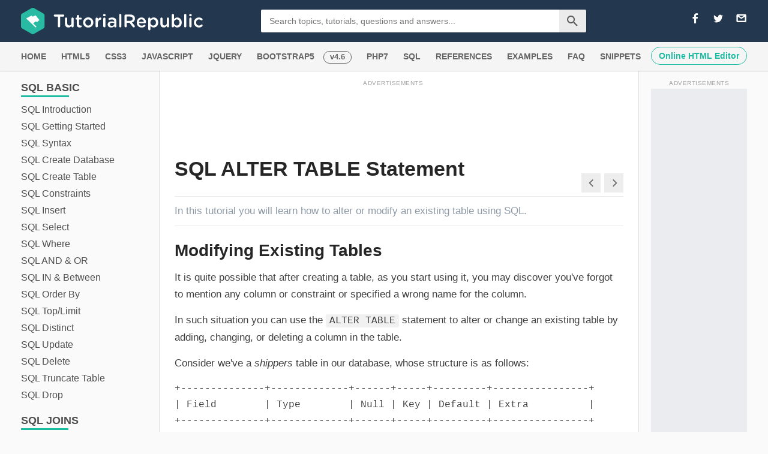

--- FILE ---
content_type: text/html; charset=UTF-8
request_url: https://www.tutorialrepublic.com/sql-tutorial/sql-alter-table-statement.php
body_size: 12461
content:
<!DOCTYPE html>
<html lang="en"><!-- InstanceBegin template="/Templates/sql.dwt.php" codeOutsideHTMLIsLocked="false" -->
<head>
	<!-- InstanceBeginEditable name="doctitle" -->
    <title>SQL ALTER TABLE Statement - Tutorial Republic</title>
    <!-- InstanceEndEditable -->
    	<meta charset="UTF-8" />
<meta name="viewport" content="width=device-width, initial-scale=1" />
<meta property="fb:admins" content="100001054961582" />
<meta property="fb:app_id" content="1404574483159557" />
<meta property="og:image" content="/lib/images/signature.png" />
<link rel="shortcut icon" type="image/x-icon" href="/favicon.png" />
<style>
html,body,h1,h2,h3,h4,h5,h6,p,blockquote,pre,img{margin:0;padding:0;border:0;font-size:100%;font:inherit;vertical-align:baseline}
html,body{min-height:100%}
p{margin:0 0 15px}
ol,ul{margin:0 0 15px}
a,a:active,a:visited{outline:none;color:#1db79f;text-decoration:none}
a img{border:none;outline:none}
p code,table td:last-child code,.content ul li code,code.mark{padding:2px 6px;font-size:94%;color:#333;background-color:#f1f1f1;border-radius:3px}
a code{color:inherit;background:none;padding:0}
table{border-collapse:collapse;border-spacing:0}
table td{vertical-align:top}
body{min-width:1320px;color:#414141;background:#fafafa;font-family:-apple-system,BlinkMacSystemFont,"Segoe UI","Helvetica Neue",sans-serif;font-size:17px;line-height:1.7}
input,select,textarea,button,div,span,a{box-sizing:border-box}
h1,h2,h3,h4{color:#262626;margin:20px 0 10px;line-height:1.5;font-weight:600}
h1{font-size:34px;margin-top:17px}
h2{font-size:28px}
h3{font-size:22px}
.space{margin-bottom:30px!important}
.break{margin-bottom:20px!important}
.text-center{text-align:center!important}
.scroll{height:195px;overflow-y:scroll}
.scroll.large{height:245px}
.scroll.xlarge{height:290px}
.scroll.xxlarge{height:340px}
sup{font-size:13px}
h1 sup{background:#ec0000;border-radius:3px;padding:5px 10px;font-size:15px;color:#fff;position:relative;top:5px}
.leaderboard{padding-top:18px;position:relative;box-sizing:content-box;height:91px;overflow:hidden}
.intro-image img{display:block;margin:10px 0 25px;width:100%}
.clearfix::after{content:".";display:block;height:0;clear:both;visibility:hidden}
code,.code,.syntax,.green-box,.sky-box,.gray-box,.pink-box,.red-box,.at-rule,.codebox pre,.console-output,.command{font-size:16px;font-family:Consolas,Monaco,Courier,monospace}
.console-output{margin:15px 0}
.command{background:#f2f2f2;padding:16px 18px;margin:15px 0 25px;border-radius:3px}
hr{border:none;border-bottom:1px solid #e7e9ed;height:1px;margin:40px 0 30px}
.summary,.topic{border:1px solid #eaeaea;border-width:1px 0;margin:20px 0;padding:10px 0;color:#8e9aa6}
h2.section-title span{display:inline-block;border-bottom:4px solid #c9d7e0;padding:0 50px 12px 0}
.wrapper{width:1320px;padding:0 15px;margin:0 auto}
.header{background:#23384e;padding:16px 0}
input.search{background:#fff;border:0 none;color:#807E7E;float:left;height:38px;font-size:14px;outline:medium none;padding:6px 14px;width:500px;border-radius:2px;box-shadow:0 0 1px rgba(0,0,0,0.6);font-family:inherit}
.search-btn{color:rgba(0,0,0,.6);background:#ebebeb;border:none;outline:none;cursor:pointer;float:left;height:38px;width:44px;display:block;margin-left:-2px;border-radius:0 2px 2px 0;box-shadow:0 0 1px rgba(0,0,0,0.7)}
.logo img{height:44px;margin:-3px 0;display:block}
.site-search{float:left;margin-left:8%}
.menu{background-color:#f5f5f5;box-shadow:0 1px 1px rgba(0,0,0,.15);position:relative;z-index:9}
.menu a{color:#666;display:inline-block;padding:0 10px;text-decoration:none;font-size:14px;font-weight:600;height:48px;line-height:48px}
.menu a:first-child{margin-left:-10px}
.menu a.tool-link{float:right;display:block;border-radius:40px;line-height:normal;position:relative;height:auto;top:8px;padding:6px 12px;color:#1ebba3;border:1px double #1ebba3}
.fl,.logo{float:left}
.leftcolumn{width:240px;float:left;font-size:16px;color:#4f4f4f}
.centercolumn{width:870px;float:left}
.rightcolumn{width:160px;float:right}
.content{background:#fff;padding:12px 40px 20px;border:1px solid #dedede;border-top:none;border-radius:1px}
.sidebar{padding-top:18px;margin-top:12px;position:relative}
.leftcolumn .segment{margin:18px 0 12px;position:relative;font-size:18px;font-weight:600;line-height:normal}
.leftcolumn a{color:#4f4f4f;display:block;border-bottom:1px solid transparent}
.leftcolumn ul{list-style:none;padding:0;margin:0}
.segment,.chapters,.chapters a,.toggle-tree-menu{float:left;clear:both}
.toggle-tree-menu{height:30px}
.toggle-tree-menu span{display:none}
h1 code,h2 code,h3 code{font:inherit}
.color-box{margin:20px 0;padding-left:20px;position:relative}
.note-box,.warning-box,.tip-box{padding:15px 15px 2px 28px}
.content ul li{margin-top:7px}
.extra{padding-top:5px}
.green-box,.sky-box,.gray-box,.red-box,.pink-box{color:#000;margin:15px 0 20px;padding:15px 20px;background-color:#f6f8fa;border:1px solid #d7e2ec}
.example{background:#f4f5f6;padding:3px;margin:15px 0 20px}
.codebox{background:#fff;border:1px solid #ddd}
.codebox-title{height:42px;padding-left:12px;border-bottom:1px solid #ddd;background:#f5f5f5}
.codebox-title h4{margin:0;font-size:18px;line-height:40px;float:left;font-weight:600}
a.try-btn,a.download-btn{width:150px;height:100%;color:#333;font-size:15px;line-height:40px;font-weight:600;text-align:center;float:right;display:block;border-left:1px solid #ddd;background:rgba(27,31,35,0.08);box-sizing:border-box;font-family:Arial,sans-serif}
a.try-btn span{font-size:18px;line-height:normal}
.hide,.code-style,.box-size,.bottom-link,.footer,.code-style,.snippets,.report-error,.badge,.social,.ad-label,.mobile-only,ul.tree-menu li ul{display:none}
.skyscraper{width:160px;height:600px;overflow:hidden;margin-bottom:20px;background:#ebecf0}
.bottom-ad{margin-top:50px;padding:28px;position:relative;background:url(/lib/images/smooth-line.png) no-repeat center #f9f9f9}
.rectangle-left,.rectangle-right{width:336px;height:280px;overflow:hidden}
.fr,a.previous-page,a.next-page,.rectangle-right,.topic-nav{float:right}
a.previous-page,a.next-page{width:32px;height:32px;line-height:30px}
.shadow{background:#F7F8F9;padding:3px;margin:15px 0 20px}
.color-box .shadow{margin:0}
.syntax{color:#2f4959;padding:15px 20px;background:#F9F9FA;border:1px solid #ddd}
code[class*="language-"],pre[class*="language-"]{color:#000;background:none;font-family:Consolas,Monaco,'Andale Mono','Ubuntu Mono',monospace;text-align:left;white-space:pre;word-break:normal;word-wrap:normal;line-height:1.5;tab-size:4;hyphens:none}
pre[class*="language-"]{position:relative;margin:.5em 0;overflow:visible;padding:0}
pre[class*="language-"]>code{position:relative;border-left:10px solid #358ccb;box-shadow:-1px 0 0 0 #358ccb,0 0 0 1px #dfdfdf;background-color:#fdfdfd;background-image:linear-gradient(transparent 50%,rgba(69,142,209,0.04) 50%);background-size:3em 3em;background-origin:content-box;background-attachment:local}
code[class*="language"]{max-height:inherit;height:inherit;padding:0 1em;display:block;overflow:auto}
:not(pre) > code[class*="language-"]{position:relative;padding:.2em;border-radius:.3em;color:#c92c2c;border:1px solid rgba(0,0,0,0.1);display:inline;white-space:normal}
pre[class*="language-"].line-numbers{padding-left:0}
pre[class*="language-"].line-numbers code{padding-left:3.8em}
pre[class*="language-"].line-numbers .line-numbers-rows{left:0}
pre[class*="language-"][data-line]{padding-top:0;padding-bottom:0;padding-left:0}
pre[data-line] code{position:relative;padding-left:4em}
pre .line-highlight{margin-top:0}
pre.line-numbers{position:relative;padding-left:3.8em;counter-reset:linenumber;white-space:pre-wrap!important}
pre.line-numbers > code{position:relative;white-space:inherit}
.line-numbers-rows,.codebox pre.inactive{display:none}
.codebox pre.syntax-highlighter{margin:0;padding:0;overflow:auto}
pre.line-numbers .line-numbers-rows{border-right:3px solid #6CE26C}
.codebox pre.syntax-highlighter > code{box-shadow:none!important;padding-left:3.8em;background-image:linear-gradient(transparent 50%,#F8F8F8 50%);font-family:Consolas,Monaco,'Andale Mono','Ubuntu Mono',monospace!important;font-size:16px;line-height:1.5;overflow-wrap:break-word}
.codebox pre.syntax-highlighter,.codebox pre.syntax-highlighter code{border:none;width:100%;box-sizing:border-box}
pre.line-numbers code,pre.line-numbers .line-numbers-rows{padding-top:2px;padding-bottom:2px}
pre.single-line code, pre.single-line .line-numbers-rows{padding-top:13px;padding-bottom:13px;background:#fff!important}
.preview-box{padding:15px;text-align:center;cursor:pointer;overflow:hidden;background:#FFF;border:1px solid #e6e6e6}
.preview-box a,.preview-box img{display:block;margin:0 auto;width:100%;height:auto}
.download-box{text-align:center;padding:20px 0;margin:20px 0 10px}
.output-box{border-color:#d4d4d4;border-style:solid;border-width:1px 0;padding:5px 15px;overflow:hidden;background:#fff;margin:10px 0}
.demo-box{margin-top:15px}
.subhead{border-bottom:3px solid #DCE3EB;margin-bottom:15px;padding-bottom:10px}
table.data,table.description{width:100%;font-size:92%}
table.data th,table.data td{padding:8px 10px;vertical-align:top;border:1px solid #dee2e6}
table.data tr,table.data thead + tbody tr:nth-child(2n),table.data.description td{background:#fff}  
table.data tr:nth-child(2n),table.data thead + tbody tr,table.data.description th{background:#f8f8f8}
table.data td.section{color:#fff;background:#343a40;border-color:#454d55}
table.data th{color:#000;text-align:left;font-size:15px;border-bottom-width:2px}
table.data.description th{width:150px;border-width:1px}
table.no-wrap tr td:first-child{white-space:nowrap}
.topic-nav{padding-right:5px;color:#d0d0d0}
.topic-nav a{padding:0 15px;margin:0 0 0 5px;position:relative;display:inline-block}
.topic-nav a::after{font-size:25px;position:absolute;line-height:1}
.topic-nav a:first-child{margin:0 5px 0 0}
.topic-nav a:first-child::after{content:'\00AB';left:-5px}
.topic-nav a:last-child::after{content:'\00BB';right:-5px}
.menu a.old-version{height:21px;font-size:13px;line-height:17px;border:1px double;border-radius:40px;margin-right:10px}
@media screen and (max-width: 1340px) {
body{min-width:1300px}
.wrapper{width:1300px}
.centercolumn{width:850px}
.bottom-ad{padding:24px}
}
@media screen and (max-width: 1320px) {
body{min-width:1280px}
.wrapper{width:1280px}
.leftcolumn{width:230px}
.centercolumn{width:840px}
.content{padding-left:30px;padding-right:30px}
.bottom-ad{padding:26px}
}
@media screen and (max-width: 1300px) {
body{min-width:1260px}
.wrapper{width:1260px}
.centercolumn{width:820px}
.bottom-ad{padding:21px}
}
@media screen and (max-width: 1280px) {
body{min-width:1240px}
.wrapper{width:1240px}
.centercolumn{width:800px}
.content{padding-left:25px;padding-right:25px}
.bottom-ad{padding:19px}
}
@media screen and (max-width: 1260px) {
body{min-width:1220px}
.wrapper{width:1220px}
.centercolumn{width:780px}
.bottom-ad{padding:13px}
}
@media screen and (max-width: 992px) {
body{min-width:100%;max-width:100%;padding-top:46px}
.wrapper{width:100%;min-width:auto;padding:0}
.header{height:46px;padding:5px 0;position:fixed;top:0;left:0;right:0;width:100%;z-index:99}
.logo img{height:30px;margin:3px 0 0}
.menu{width:100%;padding-left:15px;padding-right:15px;overflow-x:auto;white-space:nowrap}
.centercolumn{width:100%;min-width:auto;float:none}
.content{padding:15px 30px;border-width:0 0 1px 0}
.content img{max-width:100%;height:auto}
.skyscraper{display:inline-block}
.shadow,.example,.console-output,.content pre{max-width:100%;overflow-x:auto}
.codebox.multi-style-mode pre{margin-top:38px;border-top:1px solid #ddd}
.bottom-ad{height:auto;background:none;padding:18px 0 0;position:relative}
.rectangle-left,.rectangle-right{float:none;margin:0 auto 20px;background:#EDEEF2}
.leftcolumn,.footer,.social,.site-search,.topic,.code-style,.menu a.tool-link,.backdrop{display:none}
.summary,.topic{padding:5px 0;margin:10px 0}
.leftcolumn,.centercolumn,.rightcolumn,.sidebar{float:none}
.header,.menu,.centercolumn,.footer,.appeal-text{width:100%}
.rightcolumn,.sidebar{margin: 25px auto 0}
.overview{padding-right:0}
.scroll-pane{overflow-x:auto}
table.data{min-width:480px}
table.data pre{display:inline;white-space:normal}
table tr th,table tr td{width:auto!important}
.preview-box{padding:6px}
.leaderboard{margin:15px 0 20px}
h1{font-size:30px}
h2{font-size:24px}
h3{font-size:20px}
.codebox pre.syntax-highlighter{overflow-x:auto}
.codebox pre.syntax-highlighter > code{min-width:614px;height:auto;overflow-x:hidden}
}
@media screen and (max-width: 830px) {
.content{padding:15px}
}
@media screen and (min-width: 993px) {
.site-search,.leftcolumn,.social{display:block!important}
.backdrop{display:none!important}
.hide-scroll{overflow-x:hidden!important}
}
@media screen and (min-width: 1500px) {
body{min-width:1350px}
.wrapper{width:1350px}
.centercolumn{width:900px}
.content{padding-left:50px;padding-right:50px}
.bottom-ad{padding:31px}
}</style>    
    <!-- InstanceBeginEditable name="head" -->
    <!-- InstanceEndEditable -->
    
	<script async src="https://www.googletagmanager.com/gtag/js?id=G-381VQH4NHT"></script>
<script>
  window.dataLayer = window.dataLayer || [];
  function gtag(){dataLayer.push(arguments);}
  gtag('js', new Date());

  gtag('config', 'G-381VQH4NHT');
</script></head>
<body>
    <!--Header-->
    
<div class="header">
    <div class="wrapper clearfix">
        <button type="button" class="open-menu mobile-only"><i class="icon-menu"></i></button>
        <div class="logo">
            <a href="https://www.tutorialrepublic.com/"><img src="/lib/images/logo.svg" alt="TutorialRepublic" /></a>
        </div>
        <div class="site-search">
            <form action="https://www.google.com/search" method="get" target="_blank" class="clearfix">
                <input type="hidden" value="www.tutorialrepublic.com" name="sitesearch" />
                <input type="text" name="q" placeholder="Search topics, tutorials, questions and answers..." id="searchInput" class="search" />
                <button type="submit" class="search-btn"><span class="icon-search"></span></button>
            </form>
        </div>
        <div class="social">                
            <a href="https://www.facebook.com/tutorialrepublic" target="_blank" title="Join us on Facebook"><i class="icon-facebook"></i></a>
            <a href="https://twitter.com/tutrepublic" target="_blank" title="Follow us on Twitter"><i class="icon-twitter"></i></a>
            <a href="/contact-us.php" target="_blank" title="Send us an Email"><i class="icon-mail"></i></a>
        </div>
        <button type="button" class="open-search mobile-only">
            <i class="icon-search"></i>
        </button>
    </div>    
</div>
<div class="menu">
    <div class="wrapper">
        <a href="//www.tutorialrepublic.com" title="Home Page">HOME</a>
        <a href="/html-tutorial/" title="HTML Tutorial">HTML5</a>            
        <a href="/css-tutorial/" title="CSS Tutorial">CSS3</a>
        <a href="/javascript-tutorial/" title="JavaScript Tutorial">JAVASCRIPT</a>
        <a href="/jquery-tutorial/" title="jQuery Tutorial">JQUERY</a>
        <a href="/twitter-bootstrap-tutorial/" title="Bootstrap 5 Tutorial">BOOTSTRAP5</a>
		<a href="/twitter-bootstrap-4-tutorial/" class="old-version" title="Bootstrap 4.6 Tutorial">v4.6</a>
        <a href="/php-tutorial/" title="PHP Tutorial">PHP7</a> 
        <a href="/sql-tutorial/" title="SQL Tutorial">SQL</a>
        <a href="/references.php" title="Web References">REFERENCES</a>
        <a href="/practice-examples.php" title="Practice Examples and Demos">EXAMPLES</a>
        <a href="/faq.php" title="Frequently Asked Questions and Answers">FAQ</a>
        <a href="/snippets/gallery.php" title="Bootstrap Code Snippets" target="_blank">SNIPPETS</a>
        <a href="/codelab.php" class="tool-link" target="_blank">Online HTML Editor</a>
    </div>        
</div>    <!--End:Header-->
    <div class="wrapper clearfix">
        <div class="leftcolumn" id="myNav">
		
        <div class="segment"><span>SQL</span> BASIC</div>
<div class="chapters">
    <a href="/sql-tutorial/">SQL Introduction</a>
	<a href="/sql-tutorial/sql-get-started.php">SQL Getting Started</a>
    <a href="/sql-tutorial/sql-syntax.php">SQL Syntax</a>
    <a href="/sql-tutorial/sql-create-database-statement.php">SQL Create Database</a>
    <a href="/sql-tutorial/sql-create-table-statement.php">SQL Create Table</a>
	<a href="/sql-tutorial/sql-constraints.php">SQL Constraints</a>
	<a href="/sql-tutorial/sql-insert-statement.php">SQL Insert</a>
	<a href="/sql-tutorial/sql-select-statement.php">SQL Select</a>
	<a href="/sql-tutorial/sql-where-clause.php">SQL Where</a>
	<a href="/sql-tutorial/sql-and-or-operators.php">SQL AND &amp; OR</a>
	<a href="/sql-tutorial/sql-in-between-operators.php">SQL IN &amp; Between</a>
	<a href="/sql-tutorial/sql-order-by-clause.php">SQL Order By</a>
	<a href="/sql-tutorial/sql-top-clause.php">SQL Top/Limit</a>
	<a href="/sql-tutorial/sql-distinct-clause.php">SQL Distinct</a>
	<a href="/sql-tutorial/sql-update-statement.php">SQL Update</a>
	<a href="/sql-tutorial/sql-delete-statement.php">SQL Delete</a>
	<a href="/sql-tutorial/sql-truncate-table-statement.php">SQL Truncate Table</a>	
	<a href="/sql-tutorial/sql-drop-statement.php">SQL Drop</a>
</div>
<div class="segment"><span>SQL</span> JOINS</div>
<div class="chapters">
	<a href="/sql-tutorial/sql-joining-tables.php">SQL Joining Tables</a>
    <a href="/sql-tutorial/sql-inner-join-operation.php">SQL Inner Join</a>
	<a href="/sql-tutorial/sql-left-join-operation.php">SQL Left Join</a>
	<a href="/sql-tutorial/sql-right-join-operation.php">SQL Right Join</a>
	<a href="/sql-tutorial/sql-full-join-operation.php">SQL Full Join</a>
	<a href="/sql-tutorial/sql-cross-join-operation.php">SQL Cross Join</a>
</div>
<div class="segment"><span>SQL</span> ADVANCED</div>
<div class="chapters">
	<a href="/sql-tutorial/sql-union-operation.php">SQL Union</a>
	<a href="/sql-tutorial/sql-like-operator.php">SQL Like</a>    
	<a href="/sql-tutorial/sql-alter-table-statement.php">SQL Alter Table</a>
	<a href="/sql-tutorial/sql-aliases.php">SQL Aliases</a>	
	<a href="/sql-tutorial/sql-group-by-clause.php">SQL Group By</a>
	<a href="/sql-tutorial/sql-having-clause.php">SQL Having</a>	
	<a href="/sql-tutorial/sql-create-view-statement.php">SQL Create View</a>
	<a href="/sql-tutorial/sql-create-index-statement.php">SQL Create Index</a>
	<a href="/sql-tutorial/sql-dates-and-times.php">SQL Dates and Times</a>
	<a href="/sql-tutorial/sql-cloning-tables.php">SQL Cloning Tables</a>
	<a href="/sql-tutorial/sql-temporary-tables.php">SQL Temporary Tables</a>
	<a href="/sql-tutorial/sql-subqueries.php">SQL Subqueries</a>
	<a href="/sql-tutorial/sql-injection.php">SQL Injection</a>
</div>
<div class="segment"><span>SQL</span> REFERENCE</div>
<ul class="chapters tree-menu">
    <li class="tree"><span class="shorthand">SQL&nbsp;Data&nbsp;Types</span>
        <ul>
            <li><a href="/sql-reference/mysql-data-types.php">MySQL Data Types</a></li> 
			<li><a href="/sql-reference/sql-server-data-types.php">SQL Server Data Types</a></li>          
        </ul>    
	<li><a href="/sql-reference/sql-functions.php">SQL Functions</a></li>
	<li><a href="/references.php" class="more">More references</a></li>
</ul>        
                </div>
        <div class="centercolumn">
            <!--Text Content-->
            <div class="content">
                <div class="leaderboard">

    <div class="ad-label">Advertisements</div>

    <div class="ad-container">
        <script async src="https://pagead2.googlesyndication.com/pagead/js/adsbygoogle.js?client=ca-pub-9107540490929984"
     crossorigin="anonymous"></script>
<!-- Responsive Leaderboard -->
<ins class="adsbygoogle"
     style="display:block;width:100%;max-width:728px;height:90px"
     data-ad-client="ca-pub-9107540490929984"
     data-ad-slot="4302666817"></ins>
<script>
     (adsbygoogle = window.adsbygoogle || []).push({});
</script>    </div>

    
</div>                <!-- InstanceBeginEditable name="main_content" -->
                <a href="sql-like-operator.php" class="previous-page" title="Go to Previous Page"></a>
                <a href="sql-aliases.php" class="next-page" title="Go to Next Page"></a>
                <h1>SQL <span>ALTER TABLE</span> Statement</h1>
                <p class="summary">In this tutorial you will learn how to alter or modify an existing table using SQL.</p>
                <h2>Modifying Existing Tables</h2>
                <p>It is quite possible that after creating a table, as you start using it, you may discover you've forgot to mention any column or constraint or specified a wrong name for the column.</p>
				<p>In such situation you can use the <code>ALTER TABLE</code> statement to alter or change an existing table by adding, changing, or deleting a column in the table.</p>
				<p>Consider we've a <i>shippers</i> table in our database, whose structure is as follows:</p>
<pre class="console-output break">
+--------------+-------------+------+-----+---------+----------------+
| Field        | Type        | Null | Key | Default | Extra          |
+--------------+-------------+------+-----+---------+----------------+
| shipper_id   | int         | NO   | PRI | NULL    | auto_increment |
| shipper_name | varchar(60) | NO   |     | NULL    |                |
| phone        | varchar(60) | NO   |     | NULL    |                |
+--------------+-------------+------+-----+---------+----------------+
</pre>
				<p>We'll use this <i>shippers</i> table for all of our <code>ALTER TABLE</code> statements.</p>
				<p class="space">Now suppose that we want to expand the existing <i>shippers</i> table by adding one more column. But, the question is how we can do this using SQL commands? Well let's find out.</p>
				<h2>Adding a New Column</h2>
				<p>The basic syntax for adding a new column to an existing table can be given with:</p>
				<div class="shadow">
                    <div class="syntax sql">
						<span class="keyword">ALTER TABLE</span> <i title="Replaceable">table_name</i> <span class="keyword">ADD</span> <em title="Replaceable">column_name</em> <em class="builtin" title="Replaceable">data_type</em> <em class="atom" title="Replaceable">constraints</em>;
					</div>
                </div>
				<p>The following statement adds a new column <i>fax</i> to the <i>shippers</i> table.</p>
				<!--Code box-->
                <div class="example">
                    <div class="codebox">
                        <div class="codebox-title"><h4>Example</h4><a href="../codelab.php?topic=sql&amp;file=add-a-new-column-to-the-table" target="_blank" class="try-btn" title="Try this code using online Editor">Try this code <span>&raquo;</span></a></div>
                        <pre class="syntax-highlighter line-numbers single-line"><code class="language-sql">ALTER TABLE shippers ADD fax VARCHAR(20);</code></pre>
                    </div>
                </div>
                <!--End:Code box-->
				<p>Now, after executing the above statement if you see the table structure using the command <code>DESCRIBE&nbsp;shippers;</code> on MySQL command-line, it looks as follow:</p>
<pre class="console-output break">
+--------------+-------------+------+-----+---------+----------------+
| Field        | Type        | Null | Key | Default | Extra          |
+--------------+-------------+------+-----+---------+----------------+
| shipper_id   | int         | NO   | PRI | NULL    | auto_increment |
| shipper_name | varchar(60) | NO   |     | NULL    |                |
| phone        | varchar(60) | NO   |     | NULL    |                |
| fax          | varchar(20) | YES  |     | NULL    |                |
+--------------+-------------+------+-----+---------+----------------+
</pre>
				<!--Note box-->
                <div class="color-box break">
                    <div class="shadow">
                        <div class="info-tab note-icon" title="Important Notes"><i></i></div>
                        <div class="note-box">
                            <p><strong>Note:</strong> If you want to add a <code>NOT NULL</code> column to an existing table then you must specify an explicit <a href="sql-constraints.php#default">default value</a>. This default value is used to populate the new column for every row that already exists in your table.</p>
                        </div>
                    </div>
                </div>
                <!--End:Note box-->
				<!--Tip Box-->
				<div class="color-box break">
					<div class="shadow">
						<div class="info-tab tip-icon" title="Useful Tips"><i></i></div>
						<div class="tip-box">
							<p><strong>Tip:</strong> When adding a new column to the table, if neither <code>NULL</code> nor <code>NOT NULL</code> is specified, the column is treated as though <code>NULL</code> had been specified.</p>
						</div>
					</div>
				</div>
				<!--End:Tip Box-->
				<p>MySQL add new columns at the end by default. However, if you want to add a new column after a specific column you can use the <code>AFTER</code> clause, as follow: </p>
				<div class="shadow">
                    <div class="syntax sql">
						<span class="shell">mysql&gt; </span><span class="keyword">ALTER TABLE</span> shippers <span class="keyword">ADD</span> fax <span class="keyword">VARCHAR</span>(<span class="number">20</span>) <span class="keyword">AFTER</span> shipper_name;
					</div>
                </div>
				<p>MySQL provide another clause <code>FIRST</code> that you can use to add a new column at first place within a table. Just replace the clause <code>AFTER</code> with <code>FIRST</code> in the previous example to add the column <i>fax</i> at the beginning of the <i>shippers</i> table.</p>
				<hr />
				<h2>Changing Column Position</h2>
				<p>In MySQL, if you've already created a table but unhappy with the existing column position within the table, you can change it any time using the following syntax:</p>
				<div class="shadow">
                    <div class="syntax sql">
						<span class="keyword">ALTER TABLE</span> <i title="Replaceable">table_name</i> <br /><span class="keyword">MODIFY</span> <em title="Replaceable">column_name</em> <em class="builtin" title="Replaceable">column_definition</em> <span class="keyword">AFTER</span> <em title="Replaceable">column_name</em>;
					</div>
                </div>
				<p>The following statement place the column <i>fax</i> after <i>shipper_name</i> column in <i>shippers</i> table.</p>
				<div class="shadow">
                    <div class="syntax sql">
						<span class="shell">mysql&gt; </span><span class="keyword">ALTER TABLE</span> shippers <span class="keyword">MODIFY</span> fax <span class="builtin">VARCHAR</span>(<span class="number">20</span>) <span class="keyword">AFTER</span> shipper_name;
					</div>
                </div>
				<hr />
				<h2>Adding Constraints</h2>
				<p>Our current shippers table has one major problem. If you insert records with duplicate phone numbers it wouldn't stop you from doing that, which is not good, it should be unique.</p>
				<p>You can fix this by adding a constraint <code>UNIQUE</code> to the <i>phone</i> column. The basic syntax for adding this constraint to existing table columns can be given with:</p>
				<div class="shadow">
                    <div class="syntax sql">
						<span class="keyword">ALTER TABLE</span> <i title="Replaceable">table_name</i> <span class="keyword">ADD</span> <span class="keyword">UNIQUE</span> (<em title="Replaceable">column_name</em>,...);
					</div>
                </div>
				<p>The following statement adds a constraint <code>UNIQUE</code> to the <i>phone</i> column.</p>
				<div class="shadow">
                    <div class="syntax sql">
						<span class="shell">mysql&gt; </span><span class="keyword">ALTER TABLE</span> shippers <span class="keyword">ADD</span> <span class="keyword">UNIQUE</span> (phone);
					</div>
                </div>
				<p>After executing this statement if you try to insert a duplicate phone number, you'll get an error.</p>
				<p>Similarly, if you've created a table without a <code>PRIMARY KEY</code>, you can add one with:</p>
				<div class="shadow">
                    <div class="syntax sql">
						<span class="keyword">ALTER TABLE</span> <i title="Replaceable">table_name</i> <span class="keyword">ADD</span> <span class="keyword">PRIMARY KEY</span> (<em title="Replaceable">column_name</em>,...);
					</div>
                </div>
				<p>The following statement adds a constraint <a href="sql-constraints.php#primary-key"><code>PRIMARY KEY</code></a> to the <i>shipper_id</i> column, if not defined.</p>
				<div class="shadow">
                    <div class="syntax sql">
						<span class="shell">mysql&gt; </span><span class="keyword">ALTER TABLE</span> shippers <span class="keyword">ADD</span> <span class="keyword">PRIMARY KEY</span> (shipper_id);
					</div>
                </div>
				<hr />
				<h2>Removing Columns</h2>
				<p>The basic syntax for removing a column from an existing table can be given with:</p>
				<div class="shadow">
                    <div class="syntax sql">
						<span class="keyword">ALTER TABLE</span> <i title="Replaceable">table_name</i> <span class="keyword">DROP COLUMN</span> <em title="Replaceable">column_name</em>;
					</div>
                </div>
				<p>The following statement removes our newly added column <i>fax</i> from the <i>shippers</i> table.</p>
				<div class="shadow">
                    <div class="syntax sql">
						<span class="shell">mysql&gt; </span><span class="keyword">ALTER TABLE</span> shippers <span class="keyword">DROP COLUMN</span> fax;
					</div>
                </div>
				<p>Now, after executing the above statement if you see the table structure, it looks as follow:</p>
<pre class="console-output break">
+--------------+-------------+------+-----+---------+----------------+
| Field        | Type        | Null | Key | Default | Extra          |
+--------------+-------------+------+-----+---------+----------------+
| shipper_id   | int         | NO   | PRI | NULL    | auto_increment |
| shipper_name | varchar(60) | NO   |     | NULL    |                |
| phone        | varchar(20) | NO   | UNI | NULL    |                |
+--------------+-------------+------+-----+---------+----------------+
</pre>
				<hr />
				<h2>Changing Data Type of a Column</h2>
				<p>You can modify the data type of a column in SQL Server by using the <code>ALTER</code> clause, as follow:</p>
				<div class="shadow">
                    <div class="syntax sql">
						<span class="keyword">ALTER TABLE</span> <i title="Replaceable">table_name</i> <span class="keyword">ALTER COLUMN</span> <em title="Replaceable">column_name</em> <em title="Replaceable">new_data_type</em>;
					</div>
                </div>
				<p>The MySQL database server however does not support the <code>ALTER COLUMN</code> syntax. It supports an alternate <code>MODIFY</code> clause that you can use to modify the column as follows:</p>
				<div class="shadow">
                    <div class="syntax sql">
						<span class="keyword">ALTER TABLE</span> <i title="Replaceable">table_name</i> <span class="keyword">MODIFY</span> <em title="Replaceable">column_name</em> <em title="Replaceable">new_data_type</em>;
					</div>
                </div>
				<p>The following statement changes the current data type of the <i>phone</i> column in our <i>shippers</i> table from <code>VARCHAR</code> to <code>CHAR</code> and length from 20 to 15.</p>
				<div class="shadow">
                    <div class="syntax sql">
						<span class="shell">mysql&gt; </span><span class="keyword">ALTER TABLE</span> shippers <span class="keyword">MODIFY</span> phone <span class="keyword">CHAR</span>(<span class="number">15</span>);
					</div>
                </div>
				<p>Similarly, you can use the <code>MODIFY</code> clause to switch between whether a column in the MySQL table should allow null values or not by re-specifying the existing column definition and add the <code>NULL</code> or <code>NOT NULL</code> constraint at the end, like this:</p>
				<div class="shadow">
                    <div class="syntax sql">
						<span class="shell">mysql&gt; </span><span class="keyword">ALTER TABLE</span> shippers <span class="keyword">MODIFY</span> shipper_name <span class="keyword">CHAR</span>(<span class="number">15</span>) <span class="keyword">NOT NULL</span>;
					</div>
                </div>
				<hr />
				<h2>Renaming Tables</h2>
				<p>The basic syntax for renaming an existing table in MySQL can be given with:</p>
				<div class="shadow">
                    <div class="syntax sql">
						<span class="keyword">ALTER TABLE</span> <i title="Replaceable">current_table_name</i> <span class="keyword">RENAME</span> <em title="Replaceable">new_column_name</em>;
					</div>
                </div>
				<p>The following statement renames our <i>shippers</i> table <i>shipper</i>.</p>
				<div class="shadow">
                    <div class="syntax sql">
						<span class="shell">mysql&gt; </span><span class="keyword">ALTER TABLE</span> shippers <span class="keyword">RENAME</span> shipper;
					</div>
                </div>
				<p>You can also achieve the same thing in MySQL using the <code>RENAME TABLE</code> statement, as follow:</p>
				<div class="shadow">
                    <div class="syntax sql">
						<span class="shell">mysql&gt; </span><span class="keyword">RENAME TABLE</span> shippers <span class="keyword">TO</span> shipper;
					</div>
                </div>
				<!--Bottom Navigation-->
                <div class="bottom-link clearfix">
                    <a href="sql-like-operator.php" class="previous-page-bottom">Previous Page</a>
                    <a href="sql-aliases.php" class="next-page-bottom">Next Page</a>
                </div>
                <!--End:Bottom Navigation-->
                <!-- InstanceEndEditable -->
                <div class="bottom-ad clearfix">

     <div class="ad-label">Advertisements</div>

     <!--Rectangle Left-->
     <div class="rectangle-left fl">
        <script async src="https://pagead2.googlesyndication.com/pagead/js/adsbygoogle.js?client=ca-pub-9107540490929984"
     crossorigin="anonymous"></script>
        <!-- Large Rectangle Left -->
        <ins class="adsbygoogle"
            style="display:inline-block;width:336px;height:280px"
            data-ad-client="ca-pub-9107540490929984"
            data-ad-slot="8162953958"></ins>
        <script>
            (adsbygoogle = window.adsbygoogle || []).push({});
        </script>
     </div>
     <!--End:Rectangle Left-->

     <!--Rectangle Right-->
     <div class="rectangle-right fr">
        <script async src="https://pagead2.googlesyndication.com/pagead/js/adsbygoogle.js?client=ca-pub-9107540490929984"
     crossorigin="anonymous"></script>
        <!-- Large Rectangle Right -->
        <ins class="adsbygoogle"
            style="display:inline-block;width:336px;height:280px"
            data-ad-client="ca-pub-9107540490929984"
            data-ad-slot="3324015654"></ins>
        <script>
            (adsbygoogle = window.adsbygoogle || []).push({});
        </script>
     </div>
     <!--End:Rectangle Right-->

</div>            </div>
            <!--End:Text Content-->
            <!--Feedback Form-->
			<div class="snippets">
    <a href="/snippets/gallery.php" target="_blank"><img src="/lib/images/bootstrap-code-snippets.png" alt="Bootstrap UI Design Templates" /></a>    
    <a href="https://www.propertymarvels.com/" id="pm" rel="nofollow" target="_blank"><img src="/lib/images/propertymarvels.png" alt="Property Marvels - A Leading Real Estate Portal for Premium Properties" /></a>    
</div>            <!--End:Feedback Form-->
        </div>        
        <div class="rightcolumn">
            <div class="sidebar">
    
    <div class="ad-label">Advertisements</div>

    <div class="skyscraper primary">
        <script async src="https://pagead2.googlesyndication.com/pagead/js/adsbygoogle.js?client=ca-pub-9107540490929984"
        crossorigin="anonymous"></script>
        <!-- Premium Skyscraper -->
        <ins class="adsbygoogle"
            style="display:inline-block;width:160px;height:600px"
            data-ad-client="ca-pub-9107540490929984"
            data-ad-slot="4376141825"></ins>
        <script>
            (adsbygoogle = window.adsbygoogle || []).push({});
        </script>
    </div>

    <script async src="https://pagead2.googlesyndication.com/pagead/js/adsbygoogle.js?client=ca-pub-9107540490929984"
     crossorigin="anonymous"></script>
<!-- Bottom Skyscraper -->
<ins class="adsbygoogle"
     style="display:inline-block;width:160px;height:600px"
     data-ad-client="ca-pub-9107540490929984"
     data-ad-slot="3387984471"></ins>
<script>
     (adsbygoogle = window.adsbygoogle || []).push({});
</script>
</div>        </div>
    </div>
    <!--Footer-->
	<!--Footer-->
<div class="footer">
    <div class="appeal">
        <div class="wrapper">
            <p>Is this website helpful to you? Please give us a
            <a href="/like.php" onclick="javascript:window.open(this.href, '', 'menubar=no,toolbar=no,resizable=yes,scrollbars=yes,height=250,width=600,top=150, left='+((screen.width/2)-300));return false;">like</a>,
            or share your <a href="/contact-us.php" target="_blank">feedback</a><em> to help us improve</em>.
            Connect with us on <a href="https://www.facebook.com/tutorialrepublic" target="_blank">Facebook</a> and <a href="https://twitter.com/tutrepublic" target="_blank">Twitter</a> for the latest updates.</p>               
        </div>
    </div>
    <div class="footer-inner">
        <div class="wrapper clearfix">                
            <div class="link-box">
                <h4>About Us</h4>
                <div class="clearfix">
                    <a href="/about-us.php">Our Story</a>                    
                    <a href="/terms-of-use.php">Terms of Use</a>
                    <a href="/privacy-policy.php">Privacy Policy</a>                    
                </div>
            </div>
            <div class="link-box">
                <h4>Contact</h4>
                <div class="clearfix">
                    <a href="/contact-us.php">Contact Us</a>                    
                    <a href="/contact-us.php" target="_blank">Report Error</a>
                    <a href="/advertise-with-us.php">Advertise</a>                    
                </div>
            </div>
            <div class="tool-box">
                <h4>Interactive Tools</h4>
                <div class="tools-list clearfix" id="tools">
					<a href="/bootstrap-icons-classes.php" target="_blank">Bootstrap Icon Search Utility</a>
                    <a href="/html-formatter.php" target="_blank">HTML Formatter</a>
                    <a href="/faq/what-is-the-maximum-length-of-title-and-meta-description-tag.php">Title &amp; Meta Length Calculator</a>
                    <a href="/html-reference/html-color-picker.php">HTML Color Picker</a>
                    <a href="/twitter-bootstrap-button-generator.php" target="_blank">Bootstrap Button Generator</a>
                    <a href="/codelab.php?topic=sql&amp;file=select-all" target="_blank">SQL Playground</a>
                    <a href="/font-awesome-icons-classes.php" target="_blank">Font Awesome Icon Finder</a>
                    <a href="/codelab.php?topic=html&amp;file=hello-world" target="_blank">HTML Editor</a>
                </div>
            </div>
            <div class="footer-logo">
                <p><img src="/lib/images/logo.svg" alt="TutorialRepublic" /><p>
					<div>
						<a href="https://www.buymeacoffee.com/tutrepublic" class="bmc-btn" rel="nofollow" target="_blank">
    						<img src="/lib/images/bmc-btn.png" alt="BMC" />
						</a>
					</div>
            </div>
        </div>
    </div>           
        <div class="bottom-strip">
        <div class="wrapper">
            <div class="notice">Copyright &copy; 2026 Tutorial Republic. All Rights Reserved.</div>
            <div class="social-media">
                <em>Share This:</em>
                <a href="https://facebook.com/sharer.php?u=https://www.tutorialrepublic.com%2Fsql-tutorial%2Fsql-alter-table-statement.php" onclick="javascript:window.open(this.href, '', 'menubar=no,toolbar=no,resizable=yes,scrollbars=yes,height=300,width=600,top=150, left='+((screen.width/2)-300));return false;" title="Facebook"><i class="icon-facebook"></i></a>
                <a href="#" id="tweet-btn" onclick="javascript:window.open(this.href, '', 'menubar=no,toolbar=no,resizable=yes,scrollbars=yes,height=300,width=600,top=150, left='+((screen.width/2)-300));return false;" title="Twitter"><i class="icon-twitter"></i></a>
                <a href="#" id="email-btn" onclick="javascript:window.open(this.href, '', 'menubar=no,toolbar=no,resizable=yes,scrollbars=yes,height=300,width=600,top=150, left='+((screen.width/2)-300));return false;" rel="noreferrer" title="Gmail"><i class="icon-mail"></i></a>
            </div>
        </div>            
    </div>
    <script>
        var title = document.title.replace('- Tutorial Republic', '');
        document.getElementById('tweet-btn').href = 'https://twitter.com/share?text=' + title + '- &url=https://www.tutorialrepublic.com%2Fsql-tutorial%2Fsql-alter-table-statement.php';
        document.getElementById('email-btn').href = 'https://mail.google.com/mail/?view=cm&fs=1&su=' + title + '&body=https://www.tutorialrepublic.com%2Fsql-tutorial%2Fsql-alter-table-statement.php';
    </script>
</div>
<!--End:Footer-->
    
<div class="backdrop mobile-only"></div>

<!-- TutorialRepublic base script -->
<script>
// Adding CSS files
[	
	'/lib/styles/extended-3.2.css',
	'/lib/icomoon/style.css'
].forEach(function(href) {
	var link = document.createElement('link');
	link.rel = 'stylesheet';
	link.href = href;
	(document.getElementsByTagName('head')[0]).appendChild(link);
});

// Adding JS files
[
	'https://ajax.googleapis.com/ajax/libs/jquery/2.2.4/jquery.min.js',
	'/lib/js/prism.js',
	'/lib/js/default-1.3.js'
].forEach(function(src) {
	var script = document.createElement('script');
	script.async = false; // important
	script.src = src;
	(document.getElementsByTagName('body')[0]).appendChild(script);
});

// Showing PropertyMarvels 
var timezone = Intl.DateTimeFormat().resolvedOptions().timeZone;
if((timezone.indexOf('Calcutta') !== -1) || (timezone.indexOf('Kolkata') !== -1)){
    //document.querySelector('.pm').style.display = 'block';
}
</script>


    <!--End:Footer-->
</body>
<!-- InstanceEnd --></html>

--- FILE ---
content_type: text/html; charset=utf-8
request_url: https://www.google.com/recaptcha/api2/aframe
body_size: 266
content:
<!DOCTYPE HTML><html><head><meta http-equiv="content-type" content="text/html; charset=UTF-8"></head><body><script nonce="c-WLsGOsKSHAeqxl7q4ubg">/** Anti-fraud and anti-abuse applications only. See google.com/recaptcha */ try{var clients={'sodar':'https://pagead2.googlesyndication.com/pagead/sodar?'};window.addEventListener("message",function(a){try{if(a.source===window.parent){var b=JSON.parse(a.data);var c=clients[b['id']];if(c){var d=document.createElement('img');d.src=c+b['params']+'&rc='+(localStorage.getItem("rc::a")?sessionStorage.getItem("rc::b"):"");window.document.body.appendChild(d);sessionStorage.setItem("rc::e",parseInt(sessionStorage.getItem("rc::e")||0)+1);localStorage.setItem("rc::h",'1768706557086');}}}catch(b){}});window.parent.postMessage("_grecaptcha_ready", "*");}catch(b){}</script></body></html>

--- FILE ---
content_type: text/css
request_url: https://www.tutorialrepublic.com/lib/styles/extended-3.2.css
body_size: 18724
content:
a:hover{color:#1a9f8b;text-decoration:underline}
.header{box-shadow:0 1px 2px rgba(0,0,0,0.2)}
.menu a:hover{color:#000;text-decoration:none}
.menu a.tool-link:hover{color:#c87cf3;border-color:#c87cf3}
p.topic a.disabled{color:#afcbda;cursor:default;background:none}
.leftcolumn a:hover{color:#222;text-decoration:underline}
.leftcolumn a.selected:hover{text-decoration:none}
.content code.plain,.content table.data code.plain{color:#000;background:transparent;padding:0;border-radius:0}
.leftcolumn ul li code a{background:transparent}
table td:first-child code{color:#000;background:transparent}
table td:first-child code a{color:#1ebba3}
.note-box a{color:#4395c6}
.content .color-box code{background:transparent;padding:0;font-size:16px;color:inherit}
.content .color-box code a{background:transparent;margin:0}
.warning-box a{color:#d45565}
.tip-box a{color:#439800}
.note-box{color:#144261;background:#d5e9f6}
.warning-box{color:#913944;background:#ecd2d7}
.tip-box{color:#2e5014;background:#d5efc2}
.green-box{background-color:#E9F6F5;border:1px solid #A9CAC6}
.sky-box{background-color:#F2F7FA;border:1px solid #8FB5C0}
.gray-box{background-color:#F1F1F1;border:1px solid #E4E4E4}
.pink-box{background-color:#f9eff8;border:1px solid #c5a1c3}
.red-box{background:#FFECEC;border:1px solid #CD949A}
.syntax-highlighter.sql span.cm-keyword{color:#069;text-shadow:0 0 0 rgba(0,124,185,0.6)}
.leftcolumn a.selected{text-decoration:none;border-bottom:1px dotted}
.leftcolumn a.more{color:#efb351}
.rounded{color:#F9F9F9;font-size:12px;font-weight:700;display:inline-block;text-decoration:none;border-radius:800px;background-color:#1ebba3;padding:5px 10px;cursor:pointer;font-family:"Trebuchet MS",Arial,sans-serif}
.rounded:hover{background-color:#24a28e}
.preview-box.unclickable{cursor:default}
.segment.affiliate i{width:10px;height:10px;display:inline-block;margin-left:2px;background:url(/lib/images/sprite-1.0.png) no-repeat scroll 100% -691px transparent}
.segment.affiliate:before{background:#EFB351}
.segment.affiliate span{color:#efb351}
.property,.function{color:#069}
.keyword,.parameter{color:#881280}
.toggle{float:right;font-size:12px}
.order-by-alphabet{display:none}
.html-tags table th:first-child,.html-tags table td:first-child{width:130px}
.css-properties table th:first-child,.css-properties table td:first-child{width:170px}
.terms-definition p{padding-bottom:20px}
.terms-definition p.normal{padding-bottom:0}
.example-list ul{margin:10px 0 20px}
.line-numbers .line-numbers-rows{display:block;position:absolute;pointer-events:none;top:0;font-size:100%;left:-3.8em;width:3em;letter-spacing:-1px;border-right:1px solid #999;user-select:none}
.line-numbers-rows > span{pointer-events:none;display:block;counter-increment:linenumber}
.line-numbers-rows > span:before{content:counter(linenumber);color:#999;display:block;padding-right:.8em;text-align:right}
.token.comment,.token.block-comment,.token.prolog,.token.doctype,.token.cdata{color:#999}
.token.punctuation{color:#5F6364}
.token.property,.token.tag,.token.boolean,.token.number,.token.function-name,.token.constant,.token.symbol,.token.deleted{color:#905}
.token.selector,.token.attr-name,.token.string,.token.char,.token.builtin,.token.inserted{color:#690}
.token.function{color:#DD4A68}
.token.operator,.token.entity,.token.url,.token.variable,.language-css .token.string,.style .token.string{color:#a67f59;background:rgba(255,255,255,0.5)}
.token.atrule,.token.attr-value,.token.keyword,.token.class-name{color:#07a}
.token.regex,.token.important{color:#e90}
.token.important{font-weight:400}
.token.bold{font-weight:700}
.token.italic{font-style:italic}
.token.entity{cursor:help}
.namespace{opacity:.7}
.token.tab:not(:empty):before,.token.cr:before,.token.lf:before{color:#e0d7d1}
.length-calculator{padding:15px 0 10px}
.length-calculator textarea{border:1px solid #D2D2D2;display:block;font:13px/21px Verdana,Arial,sans-serif;margin-bottom:5px;overflow-y:auto;padding:5px 10px;resize:none;width:100%;box-sizing:border-box}
.length-calculator p{padding-top:0;font-size:12px}
.custom-form-element{padding-top:20px}
a.download-source-btn{display:inline-block;background-color:#49AFCD;background-image:linear-gradient(to bottom,#5BC0DE,#2F96B4);box-shadow:0 1px 0 rgba(255,255,255,0.2) inset,0 1px 2px rgba(0,0,0,0.05);background-repeat:repeat-x;border-width:1px;border-style:solid;border-color:#429db8 #3b97b2 #37839a;color:#FFF;text-shadow:0 -1px 0 rgba(0,0,0,0.25);border-radius:6px;font-size:18px;font-family:"Trebuchet MS",Arial,sans-serif;padding:10px 20px;text-decoration:none}
a.download-source-btn:hover{color:#FFF;background-color:#2F96B4;background-image:linear-gradient(to bottom,#2F96B4,#2F96B4)}
.download-icon{width:15px;height:15px;display:inline-block;background:url(/lib/images/sprite-1.0.png) no-repeat 0 -1230px transparent}
.download-icon:hover{background-position:0 -1230px}
.mysql-table-demo{font-family:monospace;margin:15px 0}
table.data.align-center th:first-child,table.data.align-center td:first-child{text-align:center}
table.data td.section strong{font-family:"Trebuchet MS",Arial,sans-serif;font-size:15px}
table.data td img{display:block}
table.list-demo td ul{margin-top:3px}
table.list-demo td ul li{padding-top:0;padding-left:0;background:none}
.usage{padding:10px 18px 5px;margin-top:15px;background-color:#FAF9E2;border-width:1px 0;border-color:#DDDAAA}
.usage h2,.usage h3{margin-top:0;line-height:normal}
.usage li p{padding-top:0}
.usage a,.usage a:visited{color:#5D5636}
.usage a:hover{color:#000}
.usage code{color:#5D5636!important}
.usage code,.usage code a{background:transparent!important;padding:0!important;margin:0!important}
a.deprecated,a.omitted,a.obsolete{display:inline-block;padding:0 10px;font-size:12px;text-decoration:none;border-radius:20px}
a.obsolete{color:#fff;background:#fb8b89;box-shadow:2px 2px 0 #fed5d3;text-shadow:0 1px 0 rgba(146,9,5,0.2)}
a.deprecated{color:#f1e9f3;background:#c6a7cf;box-shadow:2px 2px 0 #e9ddec;text-shadow:0 1px 0 rgba(69,31,79,0.2)}
a.omitted{color:#eff0f1;background:#bbc0c6;box-shadow:2px 2px 0 #e3e6e8;text-shadow:0 1px 0 rgba(56,61,68,0.2)}
a.deprecated:hover,a.obsolete:hover,a.omitted:hover{text-decoration:underline}
.support{background:#F8F8F8;border:1px solid #e2e2e2;color:#2F4959;padding:15px}
.support table td:first-child{padding:0 25px;border-right:1px dashed #D0D0D0;vertical-align:middle}
.support h2{font-size:16px;padding-left:40px;margin-top:0}
.support ul{margin-left:20px}
.support ul li{margin-top:4px}
.support ul li span{color:#000}
.support ul li span.red{color:red}
.support .badge{background:#5bc0de;display:inline;padding:2px 5px;font-size:80%;color:#fff;text-align:center;vertical-align:baseline;border-radius:2px}
.expand-all{margin-right:5px}
.collapse-all{margin-left:5px}
.expand-all,.collapse-all{font-size:11px;cursor:pointer}
.expand-all:hover,.collapse-all:hover{text-decoration:underline}
.separator{font-size:12px}
.toggle-tree-menu span{display:inline-block}
ul.tree-menu li{cursor:pointer;float:left;clear:both}
ul.tree-menu li.tree{margin-left:-12px}
ul.tree-menu li .shorthand{width:100%;float:left;clear:both;padding-left:12px;background:url(/lib/images/arrow-right.png) no-repeat left center transparent}
ul.tree-menu li.expand .shorthand{background:url(/lib/images/arrow-down.png) no-repeat left center transparent}
ul.tree-menu li ul{display:none;float:left;margin-left:12px;padding:0;background:url(/lib/images/tree-vr.gif) repeat-y scroll left top transparent}
ul.tree-menu li ul li{background:url(/lib/images/tree-hr.gif) no-repeat scroll 0 14px transparent;float:left;padding-left:17px;float:left;clear:both}
h2.order-info{overflow:hidden}
h2.order-info strong{float:left}
.content dl dt{font-weight:700;padding-top:20px}
.content dl dd{padding-top:10px}
a.obsolete-tag{opacity:.3}
.html5-badge,.css3-badge{width:16px;height:16px;display:inline-block;margin-left:-2px;position:relative;top:3px}
.html5-badge{background:url(/lib/images/html5-icon.png) no-repeat}
.css3-badge{background:url(/lib/images/css3-icon.png) no-repeat}
.box-model{padding:30px 10px}
.syntax table td{vertical-align:text-top}
.syntax table .keyword{white-space:nowrap}
.syntax .tag{color:#069}
.syntax .attribute{color:#6f808c}
.syntax .attribute-value{color:#881280}
.action-btn{color:#fff;background:#1ebba3;border:none;border-radius:1px;cursor:pointer;outline:none;transition:all .5s;font-size:14px;line-height:normal;padding:6px 15px;font-weight:700;letter-spacing:.5px}
.action-btn:hover{background:#24a28e}
.calculate-button .action-btn{float:left;margin:0 10px 10px 0}
.content table.data ul li{padding-top:3px;background-position:left 10px}
.hint{margin-bottom:-6px}
.snippets{display:block}
.snippets img{display:block;width:100%;margin-top:30px;border-radius:1px}
.footer{display:block;font-size:14px;margin-top:30px;color:rgba(255,255,255,0.7)}
.footer a{color:rgba(255,255,255,0.7);text-decoration:none}
.footer a:hover{color:#fff}
.bottom-strip{font-size:13px;background:#0b1d2d;padding:15px 0;float:left;width:100%}
.notice{float:left;margin-top:6px}
.footer-inner{background:#0d2235;padding:40px 0}
.footer h4{color:#fff;margin-top:5px;display:inline-block;position:relative;text-transform:uppercase;font-style:italic;margin-bottom:15px;font-size:16px;font-weight:700;font-family:Roboto,"Segoe UI","Helvetica Neue",Arial,sans-serif}
.footer-logo{float:right;text-align:right;margin-top:46px}
.footer-logo img{height:46px;opacity:.3}
.tool-box,.link-box{float:left}
.tool-box a,.link-box a{float:left;display:block;line-height:1.8;margin:4px 0}
.tool-box{width:32%}
.tool-box a{width:60%}
.tool-box a:nth-child(2n){width:35%;margin-left:5%;}
.tool-box span{font-size:18px;line-height:normal;position:relative;top:3px}
.link-box{width:16%;padding-right:30px;border-right:1px solid rgba(0,0,0,0.2)}
.link-box a{margin:3px 0;clear:both}
.footer h4::after{content:"";height:2px;background:#1ebba3;position:absolute;left:0;width:82%;bottom:-5px}
.footer a:last-child i{font-weight:700;top:2px;left:-5px}
.footer a:first-child i{left:-5px}
.appeal{font-size:16px;background:#1ebba3;color:#fff;padding:16px 0;text-align:left}
.appeal p{margin:0}
.appeal em{font-style:normal}
.social-media{float:right;text-align:center}
.social-media a{width:34px;height:34px;line-height:32px;color:#FFF;opacity:.4;font-size:14px;display:inline-block;margin-left:15px;border-radius:40px;text-align:center;border:2px solid}
.social-media a:hover{opacity:1;color:#1ebba3}
.social-media .icon-mail:before{font-size:16px}
.social-media em{font-style:normal}
a.previous-page,a.next-page{background:#ededed;color:#616161;text-align:center;margin-top:50px;position:relative;font-size:22px;font-family:'icomoon'!important}
a.previous-page:hover,a.next-page:hover{text-decoration:none;background:#1ebba3;color:#fff}
a.previous-page{margin-right:38px;z-index:9}
a.next-page{margin-right:-70px;z-index:8}
a.previous-page:before{content:"\e913"}
a.next-page:before{content:"\e910";margin-right:-3px}
.bottom-link{display:block;padding:12px 0;margin-top:40px;text-transform:uppercase;border:1px solid #e2e2e2;border-width:1px 0}
.bottom-link a{display:inline-block;color:#34495e;opacity:.7;text-decoration:none;font-weight:500;padding:5px 0;position:relative}
.bottom-link a:hover{opacity:.9}
a.previous-page-bottom{float:left;padding-left:20px}
a.previous-page-bottom::after,a.next-page-bottom::after{position:absolute;font-size:26px;font-family:Arial,sans-serif;font-weight:400;line-height:1}
a.previous-page-bottom::after{content:'\00AB';left:0}
a.next-page-bottom{float:right;padding-right:20px}
a.next-page-bottom:after{content:'\00BB';right:0}
a.disabled,a.disabled:hover{cursor:default;background:#ededed;color:#747474;opacity:.6}
.bottom-link a.disabled,.bottom-link a.disabled:hover{opacity:.5;background:none}
.info-tab{width:40px;height:40px;display:inline-block;position:absolute;top:16px;left:0}
.info-tab::before,.info-tab::after{display:inline-block;color:#fff;line-height:normal;font-family:"icomoon";position:absolute}
.info-tab i::before,.info-tab i::after{content:"";display:inline-block;position:absolute;left:0;bottom:-15px;transform:rotateX(60deg)}
.info-tab i::before{width:20px;height:20px;box-shadow:inset 12px 0 13px rgba(0,0,0,0.5)}
.info-tab i::after{width:0;height:0;border:12px solid transparent;border-bottom-color:#fff;border-left-color:#fff;bottom:-18px}
.note-icon{background:#47ADE0}
.tip-icon{background:#92CD59}
.warning-icon{background:#AD3C3C}
.note-icon::before{font-size:23px;content:"\e911";top:8px;left:8px}
.note-icon::after{font-size:17px;content:"\e912";top:9px;left:19px}
.tip-icon::before{font-size:24px;content:"\e901";top:7px;left:9px}
.warning-icon::before{font-size:22px;content:"\e91f";top:6px;left:10px;transform:scaleY(0.98)}
.tip-icon i::before{background:#75b436}
.warning-icon i::before{background:#9c3636}
.note-icon i::before{background:#1d7ead}
.icon-mail:before{font-weight:700;font-size:19px}
.search-btn:hover{background:#e4e4e4;color:rgba(0,0,0,.8)}
.search-btn span::before{font-size:25px;display:block}
.leftcolumn .segment::after{content:"";height:3px;background:#1ebba3;position:absolute;left:0;width:82%;bottom:-5px}
.leftcolumn .affiliate::after{background:#efb351}
h2 .badge{display:inline-block;background:#8892BF;padding:3px 10px;color:#fff;border-radius:.25em;font-size:86%;cursor:default;margin:-2px 0}
h2 .badge.js{background:#ffc107}
a.try-btn:hover,a.download-btn:hover{background:#1ebba3;color:#fff;outline:1px solid #16af91;border-left:none;text-decoration:none}
.download-btn::before{font-size:12px;line-height:normal;font-family:"icomoon";content:"\e906";position:relative;top:-1px;padding-right:5px;font-weight:400}
.code-style{display:block;float:left;margin:6px 0 0 40px;line-height:normal}
.code-style span{color:#868686;font-size:11px;font-weight:600;font-family:Arial;border:1px solid #ccc;border-radius:30px;display:inline-block;padding:6px 10px;margin-left:5px;cursor:pointer}
.code-style span:hover{color:#333}
.code-style span.active{color:#333;background:#fdfdfd;cursor:default;border-color:#c4c4c4}
.box-size{height:100%;padding:0 10px;line-height:40px;display:block;float:right;border-left:1px solid #ddd}
.box-size i{width:26px;height:26px;text-align:center;margin-top:7px;cursor:pointer;display:inline-block;background:#d3d3d3;border-radius:40px;position:relative;opacity:.7}
.box-size i:hover{opacity:1}
.box-size i::after,.box-size i::before{content:"";position:absolute;width:11px;height:8px;border:1px solid #585858;left:7px;top:10px;background:#fff;box-sizing:border-box}
.box-size i::before{height:3px;top:8px}
.box-size.maximized i::before{height:4px;top:11px}
.box-size.maximized i::after{display:none}
.social{float:right;margin-top:4px;display:block}
.social a{color:#fff;font-size:18px;line-height:normal;margin-left:15px;text-decoration:none}
.social a:hover{color:#1ebba3}
.ad-label{color:#a0a0a0;letter-spacing:.5px;font-size:10.4px;text-transform:uppercase;text-align:center;position:absolute;z-index:9;left:0;right:0;max-width:728px;display:block}
.leaderboard .ad-label,.sidebar .ad-label{top:0}
.bottom-ad .ad-label{top:-20px;margin: 0 auto}
a.bmc-btn img{height:33px;margin-top:10px;opacity:.7}
a.bmc-btn img:hover{opacity:1}
ul.faq-list li a{color:#4f4f4f}
ul.faq-list li a:hover{color:#222}
@media screen and (max-width: 992px) {
.site-search,.social{display:none;width:100%;float:none;position:absolute;top:45px;margin:0;padding:20px 12px;left:0;right:0;box-sizing:border-box;z-index:999;background:#fff}
.site-search{padding-right:65px}
.site-search .search{margin-left:0;box-sizing:border-box;float:left;height:32px;line-height:32px;width:97%}
.site-search .search-btn{width:55px;float:right;height:32px;margin-right:-55px;box-shadow:none;background:#1ebba3;border-radius:2px}
.site-search .search-btn i{font-size:24px;line-height:normal}
.social{text-align:center}
.social a{color:#414141;margin:0 5%}
.header button{height:36px;color:#fff;border:none;display:inline-block;background:transparent;padding:0 15px;outline:none;cursor:pointer}
.header button i{font-size:29px;line-height:36px}
.open-menu{float:left}
.open-search{float:right}
.open-share{float:right}
.icon-bar{background:#fff;display:block;height:2px;width:18px;margin:4px 0}
.leftcolumn{position:fixed;left:0;top:46px;bottom:0;width:280px;padding:0 5px 0 15px;overflow-y:auto;z-index:9999;background:#fff}
.tool-box,.link-box,.footer-logo{width:100%;float:none;text-align:center;padding:0}
.tool-box a,.link-box a{float:none;display:block;margin-left:0!important;width:100%!important}
.footer h4{margin-top:20px}
.footer h4::after{right:0;margin:0 auto}
.bottom-strip{height:auto}
.notice,.social-media{float:none;text-align:center}
.social-media{margin:20px 0}
.appeal{padding:15px;text-align:center}
.header .site-search{width:100%;float:none;position:absolute;top:45px;padding:20px 10px 50px;left:0;right:0;padding-right:65px;box-sizing:border-box;z-index:999;background:#2d4a5b;border-top:1px solid #a2c1d2}
.header .site-search label.mobile-only{display:block;text-align:center;color:#fff;font-size:14px;font-weight:700;padding-bottom:10px}
.codebox-title{position:relative}
.social-media-link{margin-top:0;line-height:26px}
.social-media-link .appeal-text{text-align:center}
.report-error{box-sizing:border-box;width:100%;border:none}
.contact-form p{float:none}
.report-error .contact-form p.name,.report-error .contact-form p.email{width:100%}
.contact-form input[type="text"],.contact-form textarea{width:100%!important;box-sizing:border-box}
ul.tree-menu li .shorthand{display:none}
ul.tree-menu li ul{margin:0 0 0 12px;background:none;display:block!important}
ul.tree-menu li ul li{padding:0;background:none}
.open-menu.mobile-only:hover,.open-nav.mobile-only:hover,.open-search-box:hover{background:#2d4a5b}
.code-style{float:none;position:absolute;top:42px;left:0;margin:5px 0 0 8px}
.code-style span{background:#ececec}
.color-box .shadow{overflow:visible}
.backdrop{background:rgba(0,0,0,.5);height:100%;width:100%;position:fixed;z-index:88;top:0;bottom:0;left:0;right:0}
a.previous-page,a.next-page{display:none}
.bottom-ad .ad-label{top:0}
.snippets{display:block;padding:0 30px}
.color-box{padding-left:0}
.note-box,.warning-box,.tip-box{padding:15px 18px 2px}
.color-box strong{margin-left:33px}
.info-tab{width:30px;height:30px;top:15px;left:18px;background:none}
.info-tab i{display:none}
.note-icon::before{top:5px;left:0;color:#144261}
.note-icon::after{top:5px;left:11px;color:#144261}
.tip-icon::before{top:3px;left:4px;color:#2e5014}
.warning-icon::before{top:4px;left:4px;color:#913944}
a.previous-page-bottom::after, a.next-page-bottom::after{margin-top:-1px}
}
@media screen and (max-width: 830px) {
.snippets{padding: 0 15px}
}

--- FILE ---
content_type: image/svg+xml
request_url: https://www.tutorialrepublic.com/lib/images/logo.svg
body_size: 7287
content:
<?xml version="1.0" encoding="UTF-8"?>
<!DOCTYPE svg  PUBLIC '-//W3C//DTD SVG 1.1//EN'  'http://www.w3.org/Graphics/SVG/1.1/DTD/svg11.dtd'>
<svg enable-background="new 0 0 300 43.541" version="1.1" viewBox="0 0 300 43.541" xml:space="preserve" xmlns="http://www.w3.org/2000/svg">
	<g fill="#fff">
		<path d="m60.888 14.541h-5.093c-0.935 0-1.713-0.789-1.713-1.713 0-0.946 0.778-1.735 1.713-1.735h13.994c0.935 0 1.713 0.79 1.713 1.735 0 0.924-0.778 1.713-1.713 1.713h-5.138v15.954c-0.067 1.035-0.946 1.825-1.982 1.758-0.958-0.046-1.735-0.812-1.781-1.758v-15.954z"/>
		<path d="m86.949 30.517c-0.034 1.013-0.913 1.78-1.927 1.735-0.947-0.046-1.69-0.789-1.735-1.735v-0.812c-1.014 1.511-2.501 2.794-4.98 2.794-3.571 0-5.645-2.411-5.645-6.106v-8.45c-0.045-1.014 0.721-1.893 1.735-1.916 1.002-0.09 1.859 0.699 1.904 1.712v0.203 7.345c0 2.457 1.251 3.877 3.415 3.877 2.151 0 3.571-1.465 3.571-3.944v-7.278c-0.044-1.014 0.721-1.893 1.735-1.916 1.014-0.045 1.893 0.699 1.927 1.712v0.203 12.576z"/>
		<path d="m92.244 27.768v-8.36h-0.608c-0.878 0-1.555-0.722-1.555-1.555 0-0.879 0.699-1.556 1.555-1.556h0.608v-2.726c0.045-1.037 0.901-1.78 1.904-1.735 0.946 0.068 1.701 0.812 1.736 1.735v2.704h2.85c0.879 0 1.566 0.699 1.566 1.533 0 0.878-0.71 1.6-1.566 1.6h-2.85v7.774c0 1.442 0.721 2.028 1.949 2.028 0.304 0 0.597-0.045 0.901-0.113 0.834 0 1.532 0.698 1.532 1.533 0 0.63-0.394 1.172-0.958 1.419-0.8 0.271-1.645 0.405-2.501 0.405-2.659 0-4.563-1.194-4.563-4.686z"/>
		<path d="m102.55 24.319v-0.045c-0.022-4.709 3.741-8.472 8.417-8.518 4.676 0 8.484 3.785 8.507 8.473v0.022c-0.022 4.62-3.763 8.315-8.315 8.293h-0.191c-4.552 0.134-8.314-3.471-8.417-8-1e-3 -0.09-1e-3 -0.157-1e-3 -0.225zm13.296 0v-0.045c0-2.816-2.028-5.115-4.89-5.115-2.884 0-4.766 2.299-4.766 5.07v0.022c0 2.771 2.005 5.07 4.845 5.07 2.929 1e-3 4.811-2.253 4.811-5.002z"/>
		<path d="m123.2 17.943c0-1.014 0.766-1.803 1.757-1.848h0.045c1.014 0 1.825 0.833 1.848 1.803v1.667c0.833-2.005 2.412-3.515 4.012-3.515 0.878-0.067 1.712 0.631 1.757 1.6v0.248c0.045 0.834-0.586 1.6-1.442 1.713-2.592 0.45-4.349 2.434-4.349 6.196v4.71c0 1.013-0.834 1.803-1.825 1.803-0.969 0-1.803-0.79-1.803-1.78v-12.597z"/>
		<path d="m135.54 11.994c0-1.059 0.902-1.78 2.074-1.78 1.194 0 2.073 0.721 2.073 1.78v0.226c0 1.037-0.879 1.78-2.073 1.78-1.172 0-2.074-0.744-2.074-1.78v-0.226zm0.271 5.949c-0.023-1.014 0.767-1.848 1.735-1.848h0.068c1.036 0 1.825 0.811 1.847 1.803v12.596c-0.045 1.035-0.901 1.803-1.916 1.735-0.924-0.068-1.667-0.789-1.735-1.713v-12.573z"/>
		<path d="m143.16 27.609v-0.09c0-3.426 2.681-5.092 6.58-5.092 1.42-0.045 2.885 0.203 4.259 0.653v-0.405c0-2.254-1.374-3.448-3.944-3.448-1.194-0.022-2.411 0.226-3.538 0.631-0.18 0.068-0.383 0.091-0.541 0.091-0.833 0-1.532-0.677-1.532-1.51 0-0.655 0.406-1.217 1.014-1.465 1.623-0.631 3.357-0.947 5.115-0.924 2.388 0 4.146 0.631 5.274 1.758 1.104 1.171 1.712 2.861 1.712 4.935v7.841c0 0.969-0.789 1.735-1.758 1.758h-0.045c-0.879 0.066-1.712-0.631-1.758-1.532v-0.608c-1.284 1.532-3.222 2.389-5.228 2.298-2.974-1e-3 -5.61-1.735-5.61-4.891zm10.885-1.171v-1.059c-1.172-0.451-2.389-0.652-3.607-0.652-2.343 0-3.718 0.99-3.718 2.681v0.045c0 1.51 1.352 2.389 3.11 2.389 2.366-0.024 4.215-1.399 4.215-3.404z"/>
		<path d="m162.09 11.858c0-0.991 0.79-1.803 1.758-1.803h0.046c0.992-0.022 1.825 0.79 1.825 1.78v18.68c0 1.013-0.833 1.825-1.825 1.825-1.014 0-1.804-0.813-1.804-1.825v-18.657z"/>
		<path d="m170.92 12.963c0-1.014 0.788-1.848 1.78-1.848h7.616c2.637 0 4.71 0.789 6.062 2.096 1.172 1.239 1.803 2.884 1.735 4.573v0.024c0 3.402-1.961 5.454-4.777 6.286l4.012 5.116c0.383 0.383 0.586 0.901 0.586 1.42 0 0.945-0.789 1.734-1.758 1.712-0.699 0-1.397-0.338-1.781-0.969l-5.114-6.535h-4.688v5.656c-0.045 1.015-0.924 1.803-1.915 1.735-0.97-0.068-1.735-0.812-1.758-1.758v-17.508zm9.08 8.585c2.637 0 4.35-1.397 4.35-3.538v-0.067c0-2.253-1.645-3.493-4.394-3.493h-5.363v7.098h5.407z"/>
		<path d="m199.2 32.522c-4.597 0-8.135-3.313-8.135-8.248v-0.045c0-4.574 3.199-8.292 7.752-8.292 5.069 0 7.571 4.168 7.571 7.818 0 0.971-0.744 1.713-1.668 1.758h-0.067-9.981c0.382 2.569 2.229 4.057 4.573 4.057 1.375 0 2.727-0.474 3.764-1.375 0.247-0.226 0.585-0.36 0.924-0.338 0.788-0.022 1.464 0.586 1.464 1.375v0.09c0 0.449-0.18 0.834-0.473 1.127-1.577 1.419-3.583 2.141-5.724 2.073zm3.628-9.442c-0.248-2.321-1.622-4.146-4.057-4.146-2.23 0-3.807 1.713-4.123 4.146h8.18z"/>
		<path d="m210.13 17.943c-0.045-1.014 0.744-1.848 1.758-1.848h0.045c0.992 0 1.78 0.811 1.825 1.803v1.036c1.172-1.667 2.817-2.997 5.408-2.997 3.718 0 7.392 2.974 7.392 8.27v0.045c0 5.25-3.628 8.202-7.392 8.202-2.186 0.045-4.17-0.991-5.408-2.771v5.611c0 1.014-0.833 1.825-1.825 1.825-1.014 0-1.803-0.767-1.803-1.781v-17.395zm12.664 6.331v-0.045c0-3.109-2.05-5.115-4.507-5.115-2.523 0-4.642 2.051-4.642 5.115v0.022c0 3.042 2.163 5.07 4.642 5.07 2.457 1e-3 4.507-1.914 4.507-5.047z"/>
		<path d="m244.41 30.517c-0.046 1.013-0.925 1.78-1.938 1.735-0.946-0.046-1.713-0.789-1.758-1.735v-0.812c-0.991 1.511-2.456 2.794-4.935 2.794-3.605 0-5.656-2.411-5.656-6.106v-8.45c-0.067-1.014 0.72-1.893 1.735-1.916 0.991-0.045 1.825 0.744 1.893 1.757v0.181 7.347c0 2.455 1.239 3.853 3.402 3.853s3.561-1.42 3.561-3.922v-7.278c-0.045-1.037 0.767-1.87 1.758-1.938 1.013-0.045 1.892 0.744 1.938 1.757v0.181 12.552z"/>
		<path d="m248.96 11.858c-0.023-0.991 0.766-1.78 1.734-1.803h0.068c1.014-0.022 1.802 0.767 1.848 1.758v0.045 7.098c1.172-1.667 2.816-2.974 5.386-2.974 3.763 0 7.391 2.952 7.391 8.247v0.045c0 5.273-3.628 8.225-7.391 8.225-2.118 0.046-4.169-0.99-5.386-2.771v0.812c-0.068 1.014-0.925 1.78-1.938 1.735-0.924-0.045-1.667-0.789-1.712-1.735v-18.682zm12.73 12.416v-0.045c0-3.109-2.095-5.115-4.573-5.115-2.479 0-4.643 2.051-4.643 5.115v0.022c0 3.042 2.187 5.07 4.643 5.07 2.479 1e-3 4.573-1.914 4.573-5.047z"/>
		<path d="m269.35 11.858c0-0.991 0.79-1.803 1.758-1.803h0.022c1.016 0 1.849 0.79 1.849 1.78v18.658c0 1.015-0.811 1.825-1.849 1.825-0.99 0-1.78-0.79-1.78-1.803v-18.657z"/>
		<path d="m277.67 11.994c0-1.059 0.924-1.78 2.096-1.78s2.096 0.698 2.096 1.78v0.226c0 1.037-0.924 1.78-2.096 1.78s-2.096-0.744-2.096-1.78v-0.226zm0.293 5.949c-0.045-1.014 0.766-1.803 1.758-1.848h0.045c1.014 0 1.848 0.833 1.848 1.803v0.045 12.574c-0.09 1.013-0.924 1.78-1.938 1.735-0.925-0.046-1.668-0.789-1.713-1.735v-12.574z"/>
		<path d="m285.46 24.319v-0.045c-0.045-4.506 3.56-8.247 8.112-8.292h0.157c2.05-0.09 4.034 0.631 5.565 1.983 0.384 0.315 0.586 0.767 0.586 1.262 0 0.901-0.742 1.646-1.666 1.646h-0.023c-0.383 0-0.766-0.136-1.059-0.384-0.946-0.878-2.186-1.329-3.426-1.329-2.658 0-4.597 2.299-4.597 5.07v0.022c0 2.839 1.938 5.07 4.755 5.07 1.328 0 2.569-0.519 3.538-1.42 0.608-0.586 1.577-0.563 2.163 0.045 0.293 0.293 0.451 0.722 0.428 1.149 0 0.451-0.157 0.856-0.473 1.149-1.555 1.51-3.65 2.299-5.814 2.23-4.461 0.068-8.158-3.515-8.225-7.954-0.021-0.043-0.021-0.134-0.021-0.202z"/>
	</g>
		<path d="m21.486 42.999 15.459-8.899c1.239-0.722 2.005-2.051 2.005-3.47v-17.757c0-1.42-0.767-2.749-2.005-3.492l-15.459-8.857c-1.239-0.699-2.783-0.699-4.022 0l-15.424 8.856c-1.263 0.744-2.04 2.073-2.04 3.493v17.757c0 1.419 0.777 2.748 2.006 3.47l15.458 8.899c1.24 0.723 2.784 0.723 4.022 0z" fill="#28BAA2"/>
		<path d="m26.14 23.756-1.712-1.374-4.349 3.312 5.464 5.431-1.453 1.329-15.628-14.961 9.104-4.62 2.017 1.713 4.293-2.344 6.568 8.045-4.304 3.469z" fill="#fff"/>
</svg>
